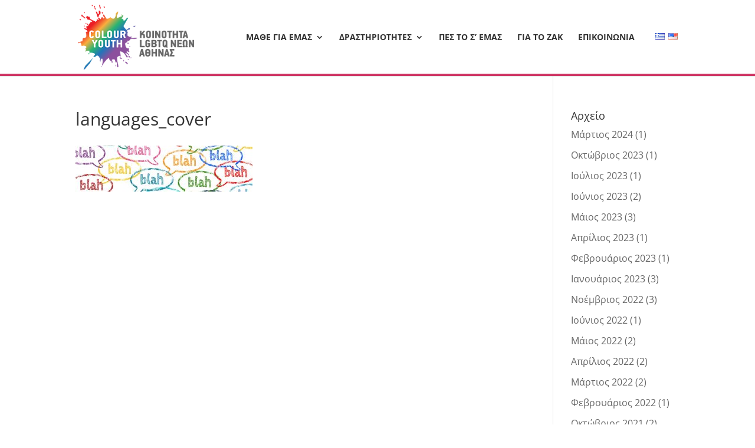

--- FILE ---
content_type: text/css
request_url: https://www.colouryouth.gr/wp-content/plugins/dipi/css/dipi.css?ver=20150512
body_size: 1327
content:
/*==============================
General
==============================*/
/*----- Fonts -----*/
body {
	font-size: 16px;
}
/*----- Header / Menu -----*/
#logo {
	max-height: 110px !important;
}
#main-header {
	border-bottom: 4px solid #ce3564;
}
#top-menu li li a {
	padding: 6px 10px;
}
#et_mobile_nav_menu li {
	text-transform: uppercase;
}
#et_mobile_nav_menu .transposh_flags {
	width: 100% !important;
}
#et_mobile_nav_menu .transposh_flags a {
	width: 50%;
}
#transposh-2 .transposh_flags {
	width: 50px;
	text-align: center;
}
#transposh-2 .transposh_flags a {
	float: right;
}
/*----- Footer -----*/
#main-footer {
	background: linear-gradient(to bottom, rgba(179,38,127,1) 0%, rgba(229,72,69,1) 100%);
}
#main-footer a {
	color: #fff;
}
#main-footer .et_pb_button {
	background: transparent;
	color: #fff !important;
	border-color: #fff;
}
#main-footer .et_pb_button:after {
	color: #fff !important;
}
#main-footer .et_pb_button:hover {
	background: #fff !important;
	color: #ce3564 !important;
	border-color: #fff !important;
}
#main-footer .et_pb_button:hover:after {
	color: #ce3564 !important;
}
.footer-widget .fwidget {
	width: 100%;
}
.footer-widget .title {
	font-size: 24px;
	line-height: 32px;
	padding-bottom: 10px;
	margin-bottom: 30px;
	border-bottom: 1px solid;
}
.fa-footer-sm {
	padding-right: 10px;
}
#footer-bottom {
  display: none;
}
/*==============================
Articles
==============================*/
.single .et_pb_button:hover {
	padding: 0.3em 2em 0.3em 0.7em;
	color: #ffffff !important;
}
.single .et_pb_button:after {
	font-size: 29px !important;
}
.single .et_pb_button:hover:after {
	color: #ffffff !important;
}
.single .et_post_meta_wrapper h1 {
	color: #fff;
	max-width: 1080px;
	margin: auto;
}
.single .et_post_meta_wrapper .post-meta {
	color: #fff;
	max-width: 1080px;
	margin: auto;
}
.single .et_post_meta_wrapper img {
	display: none;
}
.single .entry-content {
	padding-top: 320px;
}
.single .et_post_meta_wrapper:nth-child(3) {
	display: none;
}
.single .et_post_meta_wrapper {
	max-width: 100% !important;
	width: 100% !important;
	padding: 5% !important;
	overflow: hidden;
	background: rgba(179,38,127,1);
	background: -moz-linear-gradient(top, rgba(179,38,127,1) 0%, rgba(229,72,69,1) 100%);
	background: -webkit-gradient(left top, left bottom, color-stop(0%, rgba(179,38,127,1)), color-stop(100%, rgba(229,72,69,1)));
	background: -webkit-linear-gradient(top, rgba(179,38,127,1) 0%, rgba(229,72,69,1) 100%);
	background: -o-linear-gradient(top, rgba(179,38,127,1) 0%, rgba(229,72,69,1) 100%);
	background: -ms-linear-gradient(top, rgba(179,38,127,1) 0%, rgba(229,72,69,1) 100%);
	background: linear-gradient(to bottom, rgba(179,38,127,1) 0%, rgba(229,72,69,1) 100%);
	filter: progid:DXImageTransform.Microsoft.gradient( startColorstr='#b3267f', endColorstr='#e54845', GradientType=0 );
}

/*==============================
Pages
==============================*/
.page .et_pb_button:hover {
	padding: 0.3em 2em 0.3em 0.7em;
	color: #ffffff !important;
}
.page .et_pb_button:after {
	font-size: 29px !important;
}
.page .et_pb_button:hover:after {
	color: #ffffff !important;
}
.page .et_pb_slide_description {
	padding: 14% 7%;
}
.page .et_pb_slider .et_pb_container {
	max-width: 100%;
	width: 100%;
}
.page #top-image .et_pb_slide_title {
	font-size: 5rem;
	font-weight: 600;
	padding-bottom: 2rem;
}
.page .bg-effect .et_pb_slide_overlay_container {
	background: linear-gradient(165deg, rgba(81, 66, 201, 0.3) 0%, rgba(206, 53, 100, 0.7) 100%) repeat scroll 0 0%;
	background-color: transparent !important;
}

/*==============================
Archives
==============================*/
.archive #main-content .container:before {
	background-color: transparent;
}
.archive #sidebar .widgettitle {
	font-size: 24px;
	margin-bottom: 15px;
	padding-bottom: 15px;
	color: #ce3564;
}
.archive #left-area article > a {
	display: block;
	max-height: 450px;
	overflow: hidden;
}

/*==============================
Home
==============================*/
#front-blog .grid-box {
	background: rgba(179,38,127,1);
	background: -moz-linear-gradient(top, rgba(179,38,127,1) 0%, rgba(229,72,69,1) 100%);
	background: -webkit-gradient(left top, left bottom, color-stop(0%, rgba(179,38,127,1)), color-stop(100%, rgba(229,72,69,1)));
	background: -webkit-linear-gradient(top, rgba(179,38,127,1) 0%, rgba(229,72,69,1) 100%);
	background: -o-linear-gradient(top, rgba(179,38,127,1) 0%, rgba(229,72,69,1) 100%);
	background: -ms-linear-gradient(top, rgba(179,38,127,1) 0%, rgba(229,72,69,1) 100%);
	background: linear-gradient(to bottom, rgba(179,38,127,1) 0%, rgba(229,72,69,1) 100%);
	filter: progid:DXImageTransform.Microsoft.gradient( startColorstr='#b3267f', endColorstr='#e54845', GradientType=0 );
	text-align: center;
}
#front-blog .grid-box:nth-child(1) img {
	width: auto !important;
	height: 100% !important;
}
#front-blog .grid-box img {
	margin-left: 0;
	position: relative;
	left: 0;
	right: 0;
	width: 100% !important;
	height: auto !important;
}
#front-blog .grid-container .grid-box .title_grid a {
	text-transform: none;
	font-size: 18px;
	line-height: 28px;
	background-color: #5142C9;
	color: #fff;
}

/*==============================
About
==============================*/
.page-id-291 .et_pb_button_module_wrapper .et_pb_button {
	min-width: 350px;
}

/*==============================
Pes to se emas
==============================*/
#fb-ptsm {
	float: right;
}

/*==============================
Map
==============================*/
#we-map {
	height: 800px;
}
#we-map .et_pb_map {
	height: 800px;
}

/*==============================
Support
==============================*/
#support-row {
	height: 100%;
	background: linear-gradient(165deg, rgba(81, 66, 201, 0.3) 0%, rgba(206, 53, 100, 0.7) 100%) repeat scroll 0 0%;
	max-width: 100%;
	width: 100%;
	padding: 5% 20%;
}
#support-blurb h4 {
	font-weight: 900;
}
.page-id-461 .et_pb_button:hover {
	background: #5142c9 !important;
	border-color: #5142c9 !important;
}
.paypal-donations {
	padding: 20px 0;
}
.page-id-461 #main-footer {
	border-top: 20px solid #fff;
}

/*==============================
Positions
==============================*/
#agenda-toggle .et_pb_toggle_close {
	background-color: #ce3564;
}
#agenda-toggle .et_pb_toggle_close .et_pb_toggle_title,
#agenda-toggle .et_pb_toggle_close .et_pb_toggle_title:before {
	color: #fff;
}
#agenda-buttons .et_pb_button {
	width: 500px;
}

/*==============================
Terms
==============================*/
#terms-toggle .et_pb_toggle_close {
	background-color: #ce3564;
}
#terms-toggle .et_pb_toggle_close .et_pb_toggle_title,
#terms-toggle .et_pb_toggle_close .et_pb_toggle_title:before {
	color: #fff;
}

/*==============================
Contact
==============================*/
.wpcf7-text,
.wpcf7-textarea {
	width: 100%;
	font-size: 18px;
	line-height: 24px;
}
.wpcf7-submit {
	border: 2px solid;
	padding: 12px 24px;
	font-size: 18px;
	line-height: 24px;
	background-color: #fff;
	text-transform: uppercase;
}
.wpcf7-submit:hover {
	background-color: #ce3564;
	border-color: #ce3564;
	color: #fff;
	cursor: pointer;
}

/*==============================
Responsive
==============================*/
@media (max-width: 479px) {
	/*----- General -----*/
	p {
		font-size: 1rem;
	}
	#logo {
		max-height: 65px !important;
	}
	#main-footer .et_pb_button {
		width: 100%;
		float: left;
		text-align: center;
		margin-bottom: 10px;
	}
	/*----- Pages -----*/
	.page .et_pb_slide_description {
		padding: 25px 5px !important;
	}
	.page #top-image .et_pb_slide_title {
		font-size: 2rem;
		padding-bottom: 1rem;
	}
	/*----- Home -----*/
	#front-blog .grid-container {
		height: 700px !important;
	}
	#front-blog .grid-container .grid-box {
		width: 100%;
		height: 25%;
		position: relative;
	}
	#front-blog .grid-container .grid-box .title_grid a {
		font-size: 1rem;
		line-height: 1rem;
		padding: 5px;
		height: auto;
		min-height: 50px;
	}
	#front-blog .et_pb_button {
		width: 100%;
	}
	/*----- About -----*/
	.page-id-291 .et_pb_button_module_wrapper .et_pb_button {
		min-width: auto;
	}
	/*----- Positions -----*/
	#agenda-buttons .et_pb_button {
		width: 100%;
	}
	/*----- Map -----*/
	#we-map {
		height: 300px;
	}
	#we-map .et_pb_map {
		height: 300px;
	}
	/*----- Support -----*/
	#support-row {
		padding: 10px;
	}
}
@media (min-width: 480px) and (max-width: 980px) {
	/*----- General -----*/
	p {
		font-size: 1rem;
	}
	#logo {
		max-height: 65px !important;
	}
	#main-footer .et_pb_button {
		width: 100%;
		float: left;
		text-align: center;
		margin-bottom: 10px;
	}
	/*----- Pages -----*/
	.page .et_pb_slide_description {
		padding: 25px 5px !important;
	}
	.page #top-image .et_pb_slide_title {
		font-size: 4rem;
		padding-bottom: 1rem;
	}
	/*----- Home -----*/
	.home .et_pb_row_4col > .et_pb_column.et_pb_column_1_4{
		width: 100% !important;
		margin: 0 0 30px 0;
	}
	#front-blog .grid-container {
		height: 900px !important;
	}
	#front-blog .grid-container .grid-box {
		width: 100%;
		height: 25%;
		position: relative;
	}
	#front-blog .grid-container .grid-box .title_grid a {
		font-size: 1rem;
		line-height: 1rem;
		padding: 5px;
		height: auto;
		min-height: 50px;
	}
	#front-blog .grid-box:nth-child(1) img {
	width: 100% !important;
	height: auto !important;
	}
	#front-blog .et_pb_button {
		width: 100%;
	}
	/*----- Positions -----*/
	#agenda-buttons .et_pb_button {
		width: 100%;
	}
	/*----- Map -----*/
	#we-map {
		height: 450px;
	}
	#we-map .et_pb_map {
		height: 450px;
	}
}
@media (min-width: 981px) and (max-width: 1279px) {
	/*----- General -----*/
	.et_menu_container {
		width: 95%;
	}
	#top-menu li {
		padding-right: 12px;
	}
	#logo {
		max-height: 100px !important;
	}
	/*----- Home -----*/
	.home .et_pb_row_4col > .et_pb_column.et_pb_column_1_4{
		width: 50% !important;
		margin: 0 0 30px 0;
	}
	#front-blog .grid-container .grid-box .title_grid a {
		font-size: 1rem;
		line-height: 1rem;
		padding: 5px;
		height: auto;
		min-height: 50px;
	}
	#front-blog .et_pb_button {
		width: 100%;
	}
}
